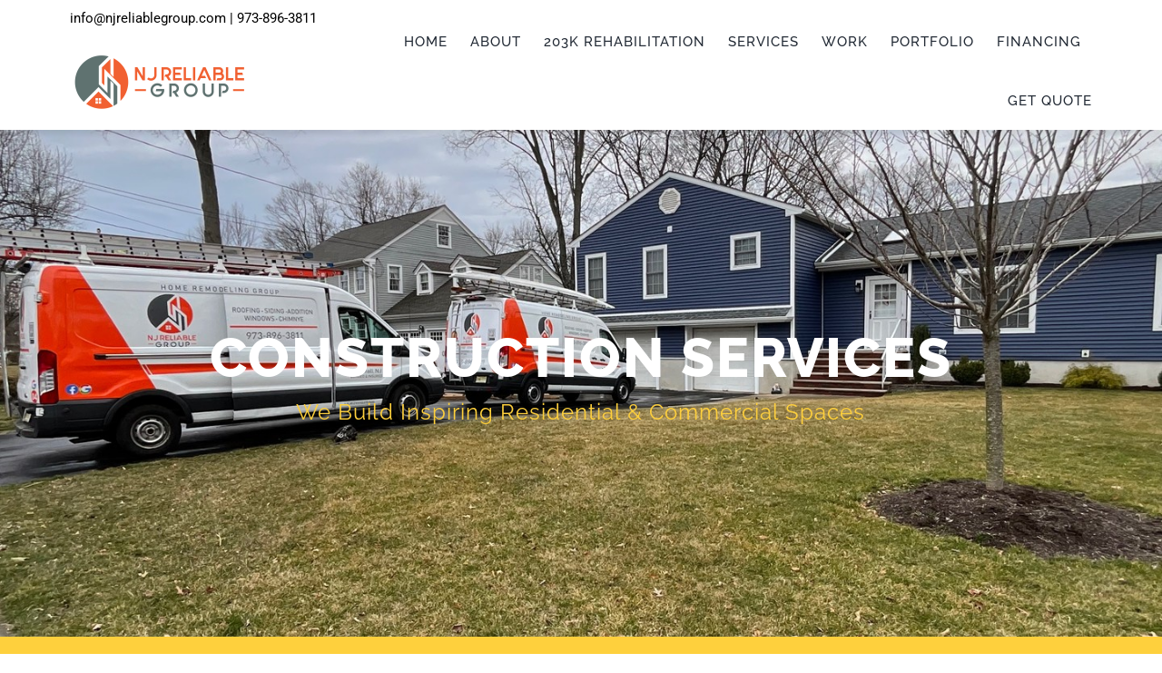

--- FILE ---
content_type: text/html; charset=UTF-8
request_url: https://njreliablegroup.com/sample/
body_size: 15426
content:
<!DOCTYPE html>
<html class="avada-html-layout-wide avada-html-header-position-top avada-is-100-percent-template" lang="en-US" prefix="og: http://ogp.me/ns# fb: http://ogp.me/ns/fb#" prefix="og: https://ogp.me/ns#">
<head>
	<meta http-equiv="X-UA-Compatible" content="IE=edge" />
	<meta http-equiv="Content-Type" content="text/html; charset=utf-8"/>
	<meta name="viewport" content="width=device-width, initial-scale=1" />
	
<!-- Search Engine Optimization by Rank Math - https://rankmath.com/ -->
<title>sample - Home Remodeling and Improvement contractor</title>
<meta name="description" content="construction services"/>
<meta name="robots" content="index, follow, max-snippet:-1, max-video-preview:-1, max-image-preview:large"/>
<link rel="canonical" href="https://njreliablegroup.com/sample/" />
<meta property="og:locale" content="en_US" />
<meta property="og:type" content="article" />
<meta property="og:title" content="sample - Home Remodeling and Improvement contractor" />
<meta property="og:description" content="construction services" />
<meta property="og:url" content="https://njreliablegroup.com/sample/" />
<meta property="og:site_name" content="NJ Reliable Remodeling Group" />
<meta property="og:updated_time" content="2023-11-10T00:51:26+00:00" />
<meta property="article:published_time" content="2023-11-09T23:55:55+00:00" />
<meta property="article:modified_time" content="2023-11-10T00:51:26+00:00" />
<meta name="twitter:card" content="summary_large_image" />
<meta name="twitter:title" content="sample - Home Remodeling and Improvement contractor" />
<meta name="twitter:description" content="construction services" />
<meta name="twitter:label1" content="Time to read" />
<meta name="twitter:data1" content="16 minutes" />
<script type="application/ld+json" class="rank-math-schema">{"@context":"https://schema.org","@graph":[{"@type":["HomeAndConstructionBusiness","Organization"],"@id":"https://njreliablegroup.com/#organization","name":"NJ Reliable Remodeling Group","url":"https://njreliablegroup.com","logo":{"@type":"ImageObject","@id":"https://njreliablegroup.com/#logo","url":"https://njreliablegroup.com/wp-content/uploads/2023/08/njreliablegroup-logo.png","contentUrl":"https://njreliablegroup.com/wp-content/uploads/2023/08/njreliablegroup-logo.png","caption":"NJ Reliable Remodeling Group","inLanguage":"en-US","width":"1200","height":"378"},"openingHours":["Monday,Tuesday,Wednesday,Thursday,Friday,Saturday,Sunday 09:00-17:00"],"image":{"@id":"https://njreliablegroup.com/#logo"}},{"@type":"WebSite","@id":"https://njreliablegroup.com/#website","url":"https://njreliablegroup.com","name":"NJ Reliable Remodeling Group","alternateName":"NJ Reliable Remodeling","publisher":{"@id":"https://njreliablegroup.com/#organization"},"inLanguage":"en-US"},{"@type":"WebPage","@id":"https://njreliablegroup.com/sample/#webpage","url":"https://njreliablegroup.com/sample/","name":"sample - Home Remodeling and Improvement contractor","datePublished":"2023-11-09T23:55:55+00:00","dateModified":"2023-11-10T00:51:26+00:00","isPartOf":{"@id":"https://njreliablegroup.com/#website"},"inLanguage":"en-US"},{"@type":"Person","@id":"https://njreliablegroup.com/author/admin/","name":"NJ Reliable Group","url":"https://njreliablegroup.com/author/admin/","image":{"@type":"ImageObject","@id":"https://secure.gravatar.com/avatar/11daa73a325f99dd1d908bca0a9e96f674fa26d81d3cae89e567123326e8fc4f?s=96&amp;d=mm&amp;r=g","url":"https://secure.gravatar.com/avatar/11daa73a325f99dd1d908bca0a9e96f674fa26d81d3cae89e567123326e8fc4f?s=96&amp;d=mm&amp;r=g","caption":"NJ Reliable Group","inLanguage":"en-US"},"sameAs":["https://njreliablegroup.cardinality.com"],"worksFor":{"@id":"https://njreliablegroup.com/#organization"}},{"@type":"Article","headline":"sample - Home Remodeling and Improvement contractor","datePublished":"2023-11-09T23:55:55+00:00","dateModified":"2023-11-10T00:51:26+00:00","author":{"@id":"https://njreliablegroup.com/author/admin/","name":"NJ Reliable Group"},"publisher":{"@id":"https://njreliablegroup.com/#organization"},"description":"construction services","name":"sample - Home Remodeling and Improvement contractor","@id":"https://njreliablegroup.com/sample/#richSnippet","isPartOf":{"@id":"https://njreliablegroup.com/sample/#webpage"},"inLanguage":"en-US","mainEntityOfPage":{"@id":"https://njreliablegroup.com/sample/#webpage"}}]}</script>
<!-- /Rank Math WordPress SEO plugin -->

<link rel="alternate" type="application/rss+xml" title="Home Remodeling and Improvement contractor &raquo; Feed" href="https://njreliablegroup.com/feed/" />
<link rel="alternate" type="application/rss+xml" title="Home Remodeling and Improvement contractor &raquo; Comments Feed" href="https://njreliablegroup.com/comments/feed/" />
								<link rel="icon" href="https://njreliablegroup.com/wp-content/uploads/2023/01/favicon.ico" type="image/x-icon" />
		
		
		
				<link rel="alternate" title="oEmbed (JSON)" type="application/json+oembed" href="https://njreliablegroup.com/wp-json/oembed/1.0/embed?url=https%3A%2F%2Fnjreliablegroup.com%2Fsample%2F" />
<link rel="alternate" title="oEmbed (XML)" type="text/xml+oembed" href="https://njreliablegroup.com/wp-json/oembed/1.0/embed?url=https%3A%2F%2Fnjreliablegroup.com%2Fsample%2F&#038;format=xml" />
					<meta name="description" content="construction services 

We Build Inspiring Residential &amp; Commercial Spaces    

construction services 

we build inspiring residential &amp; commercial spaces    

do you have a construction project we can help with?    Get a free quote    

text       
Message us"/>
				
		<meta property="og:locale" content="en_US"/>
		<meta property="og:type" content="article"/>
		<meta property="og:site_name" content="Home Remodeling and Improvement contractor"/>
		<meta property="og:title" content="sample - Home Remodeling and Improvement contractor"/>
				<meta property="og:description" content="construction services 

We Build Inspiring Residential &amp; Commercial Spaces    

construction services 

we build inspiring residential &amp; commercial spaces    

do you have a construction project we can help with?    Get a free quote    

text       
Message us"/>
				<meta property="og:url" content="https://njreliablegroup.com/sample/"/>
													<meta property="article:modified_time" content="2023-11-10T00:51:26+00:00"/>
											<meta property="og:image" content="https://njreliablegroup.com/wp-content/uploads/2022/12/njreliablegroup1-logo.png"/>
		<meta property="og:image:width" content="1757"/>
		<meta property="og:image:height" content="1608"/>
		<meta property="og:image:type" content="image/png"/>
				<style id='wp-img-auto-sizes-contain-inline-css' type='text/css'>
img:is([sizes=auto i],[sizes^="auto," i]){contain-intrinsic-size:3000px 1500px}
/*# sourceURL=wp-img-auto-sizes-contain-inline-css */
</style>
<link rel='stylesheet' id='layerslider-css' href='https://njreliablegroup.com/wp-content/plugins/LayerSlider/assets/static/layerslider/css/layerslider.css?ver=7.8.0' type='text/css' media='all' />
<link rel='stylesheet' id='fusion-dynamic-css-css' href='https://njreliablegroup.com/wp-content/uploads/fusion-styles/a1fb22d9f5d27cbee9870917bd66c29a.min.css?ver=3.14.2' type='text/css' media='all' />
<script type="text/javascript" src="https://njreliablegroup.com/wp-includes/js/jquery/jquery.min.js?ver=3.7.1" id="jquery-core-js"></script>
<script type="text/javascript" id="layerslider-utils-js-extra">
/* <![CDATA[ */
var LS_Meta = {"v":"7.8.0","fixGSAP":"1"};
//# sourceURL=layerslider-utils-js-extra
/* ]]> */
</script>
<script type="text/javascript" src="https://njreliablegroup.com/wp-content/plugins/LayerSlider/assets/static/layerslider/js/layerslider.utils.js?ver=7.8.0" id="layerslider-utils-js"></script>
<script type="text/javascript" src="https://njreliablegroup.com/wp-content/plugins/LayerSlider/assets/static/layerslider/js/layerslider.kreaturamedia.jquery.js?ver=7.8.0" id="layerslider-js"></script>
<script type="text/javascript" src="https://njreliablegroup.com/wp-content/plugins/LayerSlider/assets/static/layerslider/js/layerslider.transitions.js?ver=7.8.0" id="layerslider-transitions-js"></script>
<meta name="generator" content="Powered by LayerSlider 7.8.0 - Build Heros, Sliders, and Popups. Create Animations and Beautiful, Rich Web Content as Easy as Never Before on WordPress." />
<!-- LayerSlider updates and docs at: https://layerslider.com -->
<link rel="https://api.w.org/" href="https://njreliablegroup.com/wp-json/" /><link rel="alternate" title="JSON" type="application/json" href="https://njreliablegroup.com/wp-json/wp/v2/pages/2426" /><link rel="EditURI" type="application/rsd+xml" title="RSD" href="https://njreliablegroup.com/xmlrpc.php?rsd" />
<meta name="generator" content="WordPress 6.9" />
<link rel='shortlink' href='https://njreliablegroup.com/?p=2426' />
<style type="text/css" id="css-fb-visibility">@media screen and (max-width: 640px){.fusion-no-small-visibility{display:none !important;}body .sm-text-align-center{text-align:center !important;}body .sm-text-align-left{text-align:left !important;}body .sm-text-align-right{text-align:right !important;}body .sm-flex-align-center{justify-content:center !important;}body .sm-flex-align-flex-start{justify-content:flex-start !important;}body .sm-flex-align-flex-end{justify-content:flex-end !important;}body .sm-mx-auto{margin-left:auto !important;margin-right:auto !important;}body .sm-ml-auto{margin-left:auto !important;}body .sm-mr-auto{margin-right:auto !important;}body .fusion-absolute-position-small{position:absolute;top:auto;width:100%;}.awb-sticky.awb-sticky-small{ position: sticky; top: var(--awb-sticky-offset,0); }}@media screen and (min-width: 641px) and (max-width: 1024px){.fusion-no-medium-visibility{display:none !important;}body .md-text-align-center{text-align:center !important;}body .md-text-align-left{text-align:left !important;}body .md-text-align-right{text-align:right !important;}body .md-flex-align-center{justify-content:center !important;}body .md-flex-align-flex-start{justify-content:flex-start !important;}body .md-flex-align-flex-end{justify-content:flex-end !important;}body .md-mx-auto{margin-left:auto !important;margin-right:auto !important;}body .md-ml-auto{margin-left:auto !important;}body .md-mr-auto{margin-right:auto !important;}body .fusion-absolute-position-medium{position:absolute;top:auto;width:100%;}.awb-sticky.awb-sticky-medium{ position: sticky; top: var(--awb-sticky-offset,0); }}@media screen and (min-width: 1025px){.fusion-no-large-visibility{display:none !important;}body .lg-text-align-center{text-align:center !important;}body .lg-text-align-left{text-align:left !important;}body .lg-text-align-right{text-align:right !important;}body .lg-flex-align-center{justify-content:center !important;}body .lg-flex-align-flex-start{justify-content:flex-start !important;}body .lg-flex-align-flex-end{justify-content:flex-end !important;}body .lg-mx-auto{margin-left:auto !important;margin-right:auto !important;}body .lg-ml-auto{margin-left:auto !important;}body .lg-mr-auto{margin-right:auto !important;}body .fusion-absolute-position-large{position:absolute;top:auto;width:100%;}.awb-sticky.awb-sticky-large{ position: sticky; top: var(--awb-sticky-offset,0); }}</style><meta name="generator" content="Powered by Slider Revolution 6.6.20 - responsive, Mobile-Friendly Slider Plugin for WordPress with comfortable drag and drop interface." />
<script>function setREVStartSize(e){
			//window.requestAnimationFrame(function() {
				window.RSIW = window.RSIW===undefined ? window.innerWidth : window.RSIW;
				window.RSIH = window.RSIH===undefined ? window.innerHeight : window.RSIH;
				try {
					var pw = document.getElementById(e.c).parentNode.offsetWidth,
						newh;
					pw = pw===0 || isNaN(pw) || (e.l=="fullwidth" || e.layout=="fullwidth") ? window.RSIW : pw;
					e.tabw = e.tabw===undefined ? 0 : parseInt(e.tabw);
					e.thumbw = e.thumbw===undefined ? 0 : parseInt(e.thumbw);
					e.tabh = e.tabh===undefined ? 0 : parseInt(e.tabh);
					e.thumbh = e.thumbh===undefined ? 0 : parseInt(e.thumbh);
					e.tabhide = e.tabhide===undefined ? 0 : parseInt(e.tabhide);
					e.thumbhide = e.thumbhide===undefined ? 0 : parseInt(e.thumbhide);
					e.mh = e.mh===undefined || e.mh=="" || e.mh==="auto" ? 0 : parseInt(e.mh,0);
					if(e.layout==="fullscreen" || e.l==="fullscreen")
						newh = Math.max(e.mh,window.RSIH);
					else{
						e.gw = Array.isArray(e.gw) ? e.gw : [e.gw];
						for (var i in e.rl) if (e.gw[i]===undefined || e.gw[i]===0) e.gw[i] = e.gw[i-1];
						e.gh = e.el===undefined || e.el==="" || (Array.isArray(e.el) && e.el.length==0)? e.gh : e.el;
						e.gh = Array.isArray(e.gh) ? e.gh : [e.gh];
						for (var i in e.rl) if (e.gh[i]===undefined || e.gh[i]===0) e.gh[i] = e.gh[i-1];
											
						var nl = new Array(e.rl.length),
							ix = 0,
							sl;
						e.tabw = e.tabhide>=pw ? 0 : e.tabw;
						e.thumbw = e.thumbhide>=pw ? 0 : e.thumbw;
						e.tabh = e.tabhide>=pw ? 0 : e.tabh;
						e.thumbh = e.thumbhide>=pw ? 0 : e.thumbh;
						for (var i in e.rl) nl[i] = e.rl[i]<window.RSIW ? 0 : e.rl[i];
						sl = nl[0];
						for (var i in nl) if (sl>nl[i] && nl[i]>0) { sl = nl[i]; ix=i;}
						var m = pw>(e.gw[ix]+e.tabw+e.thumbw) ? 1 : (pw-(e.tabw+e.thumbw)) / (e.gw[ix]);
						newh =  (e.gh[ix] * m) + (e.tabh + e.thumbh);
					}
					var el = document.getElementById(e.c);
					if (el!==null && el) el.style.height = newh+"px";
					el = document.getElementById(e.c+"_wrapper");
					if (el!==null && el) {
						el.style.height = newh+"px";
						el.style.display = "block";
					}
				} catch(e){
					console.log("Failure at Presize of Slider:" + e)
				}
			//});
		  };</script>
		<script type="text/javascript">
			var doc = document.documentElement;
			doc.setAttribute( 'data-useragent', navigator.userAgent );
		</script>
		<!-- Global site tag (gtag.js) - Google Analytics -->
<script async src="https://www.googletagmanager.com/gtag/js?id=G-V4T4V4X7EP"></script>
<script>
  window.dataLayer = window.dataLayer || [];
  function gtag(){dataLayer.push(arguments);}
  gtag('js', new Date());

  gtag('config', 'G-V4T4V4X7EP');
</script>
	<script type="application/ld+json">
{
  "@context": "https://schema.org",
  "@type": "HomeAndConstructionBusiness",
  "name": "NJ Reliable Group",
  "image": "https://njreliablegroup.com/wp-content/uploads/2022/05/House.jpg",
  "@id": "",
  "url": "https://njreliablegroup.com",
  "telephone": "1-973-896-3811",
  "priceRange": "$$",
  "address": {
    "@type": "PostalAddress",
    "streetAddress": "812 Valley Street",
    "addressLocality": "Vauxhall, NJ,",
    "addressRegion": "NJ",
    "postalCode": "07088",
    "addressCountry": "US"
  },
  "geo": {
    "@type": "GeoCoordinates",
    "latitude": 40.7209537,
    "longitude": -74.2854428
  },
  "openingHoursSpecification": {
    "@type": "OpeningHoursSpecification",
    "dayOfWeek": [
      "Monday",
      "Tuesday",
      "Wednesday",
      "Thursday",
      "Friday"
    ],
    "opens": "09:00",
    "closes": "18:00"
  },
  "sameAs": "" 
}
</script><style id='global-styles-inline-css' type='text/css'>
:root{--wp--preset--aspect-ratio--square: 1;--wp--preset--aspect-ratio--4-3: 4/3;--wp--preset--aspect-ratio--3-4: 3/4;--wp--preset--aspect-ratio--3-2: 3/2;--wp--preset--aspect-ratio--2-3: 2/3;--wp--preset--aspect-ratio--16-9: 16/9;--wp--preset--aspect-ratio--9-16: 9/16;--wp--preset--color--black: #000000;--wp--preset--color--cyan-bluish-gray: #abb8c3;--wp--preset--color--white: #ffffff;--wp--preset--color--pale-pink: #f78da7;--wp--preset--color--vivid-red: #cf2e2e;--wp--preset--color--luminous-vivid-orange: #ff6900;--wp--preset--color--luminous-vivid-amber: #fcb900;--wp--preset--color--light-green-cyan: #7bdcb5;--wp--preset--color--vivid-green-cyan: #00d084;--wp--preset--color--pale-cyan-blue: #8ed1fc;--wp--preset--color--vivid-cyan-blue: #0693e3;--wp--preset--color--vivid-purple: #9b51e0;--wp--preset--color--awb-color-1: #ffffff;--wp--preset--color--awb-color-2: #f5f5f5;--wp--preset--color--awb-color-3: #eae8e8;--wp--preset--color--awb-color-4: #dddddd;--wp--preset--color--awb-color-5: #fed03d;--wp--preset--color--awb-color-6: #747474;--wp--preset--color--awb-color-7: #444444;--wp--preset--color--awb-color-8: #333333;--wp--preset--color--awb-color-custom-2: #fc7f03;--wp--preset--gradient--vivid-cyan-blue-to-vivid-purple: linear-gradient(135deg,rgb(6,147,227) 0%,rgb(155,81,224) 100%);--wp--preset--gradient--light-green-cyan-to-vivid-green-cyan: linear-gradient(135deg,rgb(122,220,180) 0%,rgb(0,208,130) 100%);--wp--preset--gradient--luminous-vivid-amber-to-luminous-vivid-orange: linear-gradient(135deg,rgb(252,185,0) 0%,rgb(255,105,0) 100%);--wp--preset--gradient--luminous-vivid-orange-to-vivid-red: linear-gradient(135deg,rgb(255,105,0) 0%,rgb(207,46,46) 100%);--wp--preset--gradient--very-light-gray-to-cyan-bluish-gray: linear-gradient(135deg,rgb(238,238,238) 0%,rgb(169,184,195) 100%);--wp--preset--gradient--cool-to-warm-spectrum: linear-gradient(135deg,rgb(74,234,220) 0%,rgb(151,120,209) 20%,rgb(207,42,186) 40%,rgb(238,44,130) 60%,rgb(251,105,98) 80%,rgb(254,248,76) 100%);--wp--preset--gradient--blush-light-purple: linear-gradient(135deg,rgb(255,206,236) 0%,rgb(152,150,240) 100%);--wp--preset--gradient--blush-bordeaux: linear-gradient(135deg,rgb(254,205,165) 0%,rgb(254,45,45) 50%,rgb(107,0,62) 100%);--wp--preset--gradient--luminous-dusk: linear-gradient(135deg,rgb(255,203,112) 0%,rgb(199,81,192) 50%,rgb(65,88,208) 100%);--wp--preset--gradient--pale-ocean: linear-gradient(135deg,rgb(255,245,203) 0%,rgb(182,227,212) 50%,rgb(51,167,181) 100%);--wp--preset--gradient--electric-grass: linear-gradient(135deg,rgb(202,248,128) 0%,rgb(113,206,126) 100%);--wp--preset--gradient--midnight: linear-gradient(135deg,rgb(2,3,129) 0%,rgb(40,116,252) 100%);--wp--preset--font-size--small: 11.25px;--wp--preset--font-size--medium: 20px;--wp--preset--font-size--large: 22.5px;--wp--preset--font-size--x-large: 42px;--wp--preset--font-size--normal: 15px;--wp--preset--font-size--xlarge: 30px;--wp--preset--font-size--huge: 45px;--wp--preset--spacing--20: 0.44rem;--wp--preset--spacing--30: 0.67rem;--wp--preset--spacing--40: 1rem;--wp--preset--spacing--50: 1.5rem;--wp--preset--spacing--60: 2.25rem;--wp--preset--spacing--70: 3.38rem;--wp--preset--spacing--80: 5.06rem;--wp--preset--shadow--natural: 6px 6px 9px rgba(0, 0, 0, 0.2);--wp--preset--shadow--deep: 12px 12px 50px rgba(0, 0, 0, 0.4);--wp--preset--shadow--sharp: 6px 6px 0px rgba(0, 0, 0, 0.2);--wp--preset--shadow--outlined: 6px 6px 0px -3px rgb(255, 255, 255), 6px 6px rgb(0, 0, 0);--wp--preset--shadow--crisp: 6px 6px 0px rgb(0, 0, 0);}:where(.is-layout-flex){gap: 0.5em;}:where(.is-layout-grid){gap: 0.5em;}body .is-layout-flex{display: flex;}.is-layout-flex{flex-wrap: wrap;align-items: center;}.is-layout-flex > :is(*, div){margin: 0;}body .is-layout-grid{display: grid;}.is-layout-grid > :is(*, div){margin: 0;}:where(.wp-block-columns.is-layout-flex){gap: 2em;}:where(.wp-block-columns.is-layout-grid){gap: 2em;}:where(.wp-block-post-template.is-layout-flex){gap: 1.25em;}:where(.wp-block-post-template.is-layout-grid){gap: 1.25em;}.has-black-color{color: var(--wp--preset--color--black) !important;}.has-cyan-bluish-gray-color{color: var(--wp--preset--color--cyan-bluish-gray) !important;}.has-white-color{color: var(--wp--preset--color--white) !important;}.has-pale-pink-color{color: var(--wp--preset--color--pale-pink) !important;}.has-vivid-red-color{color: var(--wp--preset--color--vivid-red) !important;}.has-luminous-vivid-orange-color{color: var(--wp--preset--color--luminous-vivid-orange) !important;}.has-luminous-vivid-amber-color{color: var(--wp--preset--color--luminous-vivid-amber) !important;}.has-light-green-cyan-color{color: var(--wp--preset--color--light-green-cyan) !important;}.has-vivid-green-cyan-color{color: var(--wp--preset--color--vivid-green-cyan) !important;}.has-pale-cyan-blue-color{color: var(--wp--preset--color--pale-cyan-blue) !important;}.has-vivid-cyan-blue-color{color: var(--wp--preset--color--vivid-cyan-blue) !important;}.has-vivid-purple-color{color: var(--wp--preset--color--vivid-purple) !important;}.has-black-background-color{background-color: var(--wp--preset--color--black) !important;}.has-cyan-bluish-gray-background-color{background-color: var(--wp--preset--color--cyan-bluish-gray) !important;}.has-white-background-color{background-color: var(--wp--preset--color--white) !important;}.has-pale-pink-background-color{background-color: var(--wp--preset--color--pale-pink) !important;}.has-vivid-red-background-color{background-color: var(--wp--preset--color--vivid-red) !important;}.has-luminous-vivid-orange-background-color{background-color: var(--wp--preset--color--luminous-vivid-orange) !important;}.has-luminous-vivid-amber-background-color{background-color: var(--wp--preset--color--luminous-vivid-amber) !important;}.has-light-green-cyan-background-color{background-color: var(--wp--preset--color--light-green-cyan) !important;}.has-vivid-green-cyan-background-color{background-color: var(--wp--preset--color--vivid-green-cyan) !important;}.has-pale-cyan-blue-background-color{background-color: var(--wp--preset--color--pale-cyan-blue) !important;}.has-vivid-cyan-blue-background-color{background-color: var(--wp--preset--color--vivid-cyan-blue) !important;}.has-vivid-purple-background-color{background-color: var(--wp--preset--color--vivid-purple) !important;}.has-black-border-color{border-color: var(--wp--preset--color--black) !important;}.has-cyan-bluish-gray-border-color{border-color: var(--wp--preset--color--cyan-bluish-gray) !important;}.has-white-border-color{border-color: var(--wp--preset--color--white) !important;}.has-pale-pink-border-color{border-color: var(--wp--preset--color--pale-pink) !important;}.has-vivid-red-border-color{border-color: var(--wp--preset--color--vivid-red) !important;}.has-luminous-vivid-orange-border-color{border-color: var(--wp--preset--color--luminous-vivid-orange) !important;}.has-luminous-vivid-amber-border-color{border-color: var(--wp--preset--color--luminous-vivid-amber) !important;}.has-light-green-cyan-border-color{border-color: var(--wp--preset--color--light-green-cyan) !important;}.has-vivid-green-cyan-border-color{border-color: var(--wp--preset--color--vivid-green-cyan) !important;}.has-pale-cyan-blue-border-color{border-color: var(--wp--preset--color--pale-cyan-blue) !important;}.has-vivid-cyan-blue-border-color{border-color: var(--wp--preset--color--vivid-cyan-blue) !important;}.has-vivid-purple-border-color{border-color: var(--wp--preset--color--vivid-purple) !important;}.has-vivid-cyan-blue-to-vivid-purple-gradient-background{background: var(--wp--preset--gradient--vivid-cyan-blue-to-vivid-purple) !important;}.has-light-green-cyan-to-vivid-green-cyan-gradient-background{background: var(--wp--preset--gradient--light-green-cyan-to-vivid-green-cyan) !important;}.has-luminous-vivid-amber-to-luminous-vivid-orange-gradient-background{background: var(--wp--preset--gradient--luminous-vivid-amber-to-luminous-vivid-orange) !important;}.has-luminous-vivid-orange-to-vivid-red-gradient-background{background: var(--wp--preset--gradient--luminous-vivid-orange-to-vivid-red) !important;}.has-very-light-gray-to-cyan-bluish-gray-gradient-background{background: var(--wp--preset--gradient--very-light-gray-to-cyan-bluish-gray) !important;}.has-cool-to-warm-spectrum-gradient-background{background: var(--wp--preset--gradient--cool-to-warm-spectrum) !important;}.has-blush-light-purple-gradient-background{background: var(--wp--preset--gradient--blush-light-purple) !important;}.has-blush-bordeaux-gradient-background{background: var(--wp--preset--gradient--blush-bordeaux) !important;}.has-luminous-dusk-gradient-background{background: var(--wp--preset--gradient--luminous-dusk) !important;}.has-pale-ocean-gradient-background{background: var(--wp--preset--gradient--pale-ocean) !important;}.has-electric-grass-gradient-background{background: var(--wp--preset--gradient--electric-grass) !important;}.has-midnight-gradient-background{background: var(--wp--preset--gradient--midnight) !important;}.has-small-font-size{font-size: var(--wp--preset--font-size--small) !important;}.has-medium-font-size{font-size: var(--wp--preset--font-size--medium) !important;}.has-large-font-size{font-size: var(--wp--preset--font-size--large) !important;}.has-x-large-font-size{font-size: var(--wp--preset--font-size--x-large) !important;}
/*# sourceURL=global-styles-inline-css */
</style>
<link rel='stylesheet' id='rs-plugin-settings-css' href='https://njreliablegroup.com/wp-content/plugins/revslider/public/assets/css/rs6.css?ver=6.6.20' type='text/css' media='all' />
<style id='rs-plugin-settings-inline-css' type='text/css'>
#rs-demo-id {}
/*# sourceURL=rs-plugin-settings-inline-css */
</style>
</head>

<body class="wp-singular page-template page-template-100-width page-template-100-width-php page page-id-2426 wp-theme-Avada fusion-image-hovers fusion-pagination-sizing fusion-button_type-flat fusion-button_span-no fusion-button_gradient-linear avada-image-rollover-circle-yes avada-image-rollover-yes avada-image-rollover-direction-center_vertical fusion-body ltr fusion-sticky-header no-tablet-sticky-header no-mobile-sticky-header no-mobile-totop fusion-disable-outline fusion-sub-menu-fade mobile-logo-pos-left layout-wide-mode avada-has-boxed-modal-shadow-none layout-scroll-offset-full avada-has-zero-margin-offset-top fusion-top-header menu-text-align-center mobile-menu-design-modern fusion-show-pagination-text fusion-header-layout-v1 avada-responsive avada-footer-fx-none avada-menu-highlight-style-arrow fusion-search-form-classic fusion-main-menu-search-dropdown fusion-avatar-square avada-dropdown-styles avada-blog-layout-large avada-blog-archive-layout-grid avada-header-shadow-no avada-menu-icon-position-left avada-has-megamenu-shadow avada-has-mainmenu-dropdown-divider avada-has-header-100-width avada-has-pagetitle-bg-full avada-has-100-footer avada-has-breadcrumb-mobile-hidden avada-has-titlebar-hide avada-social-full-transparent avada-has-pagination-padding avada-flyout-menu-direction-fade avada-ec-views-v1 awb-link-decoration" data-awb-post-id="2426">
		<a class="skip-link screen-reader-text" href="#content">Skip to content</a>

	<div id="boxed-wrapper">
		
		<div id="wrapper" class="fusion-wrapper">
			<div id="home" style="position:relative;top:-1px;"></div>
												<div class="fusion-tb-header"><div class="fusion-fullwidth fullwidth-box fusion-builder-row-1 fusion-flex-container has-pattern-background has-mask-background hundred-percent-fullwidth non-hundred-percent-height-scrolling fusion-sticky-container fusion-custom-z-index" style="--awb-border-radius-top-left:0px;--awb-border-radius-top-right:0px;--awb-border-radius-bottom-right:0px;--awb-border-radius-bottom-left:0px;--awb-z-index:20000;--awb-padding-top:0px;--awb-padding-right:6%;--awb-padding-bottom:0px;--awb-padding-left:6%;--awb-padding-top-small:20px;--awb-padding-bottom-small:20px;--awb-background-color:var(--awb-color1);--awb-flex-wrap:wrap;--awb-box-shadow:0px 5px 5px 0px hsla(var(--awb-color8-h),var(--awb-color8-s),calc( var(--awb-color8-l) - 20% ),calc( var(--awb-color8-a) - 93% ));" data-transition-offset="0" data-scroll-offset="0" data-sticky-large-visibility="1" ><div class="fusion-builder-row fusion-row fusion-flex-align-items-center fusion-flex-content-wrap" style="width:104% !important;max-width:104% !important;margin-left: calc(-4% / 2 );margin-right: calc(-4% / 2 );"><div class="fusion-layout-column fusion_builder_column fusion-builder-column-0 fusion_builder_column_1_1 1_1 fusion-flex-column" style="--awb-bg-size:cover;--awb-width-large:100%;--awb-margin-top-large:0px;--awb-spacing-right-large:1.92%;--awb-margin-bottom-large:0px;--awb-spacing-left-large:1.92%;--awb-width-medium:100%;--awb-order-medium:0;--awb-spacing-right-medium:1.92%;--awb-spacing-left-medium:1.92%;--awb-width-small:100%;--awb-order-small:0;--awb-spacing-right-small:1.92%;--awb-spacing-left-small:1.92%;"><div class="fusion-column-wrapper fusion-column-has-shadow fusion-flex-justify-content-flex-start fusion-content-layout-column"><div class="fusion-text fusion-text-1 fusion-text-no-margin" style="--awb-margin-top:3px;--awb-margin-bottom:1px;"><p><span style="color: #000000;"><a href="/cdn-cgi/l/email-protection" class="__cf_email__" data-cfemail="1a73747c755a7470687f76737b78767f7d68756f6a34797577">[email&#160;protected]</a> | 973-896-3811 </span></p>
</div></div></div><div class="fusion-layout-column fusion_builder_column fusion-builder-column-1 fusion_builder_column_1_4 1_4 fusion-flex-column" style="--awb-bg-size:cover;--awb-width-large:25%;--awb-margin-top-large:0px;--awb-spacing-right-large:7.68%;--awb-margin-bottom-large:10px;--awb-spacing-left-large:7.68%;--awb-width-medium:50%;--awb-order-medium:0;--awb-spacing-right-medium:3.84%;--awb-spacing-left-medium:3.84%;--awb-width-small:66.666666666667%;--awb-order-small:0;--awb-spacing-right-small:2.88%;--awb-spacing-left-small:2.88%;"><div class="fusion-column-wrapper fusion-column-has-shadow fusion-flex-justify-content-flex-start fusion-content-layout-column"><div class="fusion-image-element " style="--awb-margin-top:4%;--awb-max-width:200px;--awb-caption-title-font-family:var(--h2_typography-font-family);--awb-caption-title-font-weight:var(--h2_typography-font-weight);--awb-caption-title-font-style:var(--h2_typography-font-style);--awb-caption-title-size:var(--h2_typography-font-size);--awb-caption-title-transform:var(--h2_typography-text-transform);--awb-caption-title-line-height:var(--h2_typography-line-height);--awb-caption-title-letter-spacing:var(--h2_typography-letter-spacing);"><span class=" fusion-imageframe imageframe-none imageframe-1 hover-type-none"><a class="fusion-no-lightbox" href="https://njreliablegroup.com/" target="_self" aria-label="njrglogo"><img fetchpriority="high" decoding="async" width="1563" height="492" src="https://njreliablegroup.com/wp-content/uploads/2023/01/njrglogo.png" alt class="img-responsive wp-image-1644 disable-lazyload" srcset="https://njreliablegroup.com/wp-content/uploads/2023/01/njrglogo-200x63.png 200w, https://njreliablegroup.com/wp-content/uploads/2023/01/njrglogo-400x126.png 400w, https://njreliablegroup.com/wp-content/uploads/2023/01/njrglogo-600x189.png 600w, https://njreliablegroup.com/wp-content/uploads/2023/01/njrglogo-800x252.png 800w, https://njreliablegroup.com/wp-content/uploads/2023/01/njrglogo-1200x378.png 1200w, https://njreliablegroup.com/wp-content/uploads/2023/01/njrglogo.png 1563w" sizes="(max-width: 1024px) 100vw, (max-width: 640px) 100vw, (max-width: 1919px) 400px,(min-width: 1920px) 25vw" /></a></span></div></div></div><div class="fusion-layout-column fusion_builder_column fusion-builder-column-2 fusion_builder_column_3_4 3_4 fusion-flex-column fusion-flex-align-self-stretch" style="--awb-bg-size:cover;--awb-width-large:75%;--awb-margin-top-large:0px;--awb-spacing-right-large:2.56%;--awb-margin-bottom-large:0px;--awb-spacing-left-large:2.56%;--awb-width-medium:50%;--awb-order-medium:0;--awb-spacing-right-medium:3.84%;--awb-spacing-left-medium:3.84%;--awb-width-small:33.333333333333%;--awb-order-small:0;--awb-spacing-right-small:5.76%;--awb-spacing-left-small:5.76%;"><div class="fusion-column-wrapper fusion-column-has-shadow fusion-flex-justify-content-center fusion-content-layout-column"><nav class="awb-menu awb-menu_row awb-menu_em-hover mobile-mode-collapse-to-button awb-menu_icons-left awb-menu_dc-no mobile-trigger-fullwidth-off awb-menu_mobile-toggle awb-menu_indent-left mobile-size-full-absolute loading mega-menu-loading awb-menu_desktop awb-menu_arrows-active awb-menu_arrows-main awb-menu_arrows-sub awb-menu_dropdown awb-menu_expand-right awb-menu_transition-fade" style="--awb-font-size:var(--awb-typography4-font-size);--awb-margin-top:-25px;--awb-text-transform:uppercase;--awb-min-height:130px;--awb-bg:var(--awb-color1);--awb-gap:25px;--awb-justify-content:flex-end;--awb-letter-spacing:1px;--awb-active-color:var(--awb-color5);--awb-active-bg:var(--awb-color1);--awb-submenu-space:30px;--awb-submenu-text-transform:none;--awb-arrows-size-height:8px;--awb-arrows-size-width:10px;--awb-main-justify-content:flex-start;--awb-mobile-nav-button-align-hor:flex-end;--awb-mobile-bg:hsla(var(--awb-color8-h),var(--awb-color8-s),calc( var(--awb-color8-l) + 77% ),var(--awb-color8-a));--awb-mobile-nav-items-height:55;--awb-mobile-active-bg:var(--awb-color5);--awb-mobile-active-color:var(--awb-color8);--awb-mobile-trigger-font-size:24px;--awb-trigger-padding-right:0px;--awb-mobile-trigger-color:var(--awb-color5);--awb-mobile-nav-trigger-bottom-margin:33px;--awb-mobile-font-size:14px;--awb-mobile-justify:flex-start;--awb-mobile-caret-left:auto;--awb-mobile-caret-right:0;--awb-fusion-font-family-typography:var(--awb-typography4-font-family);--awb-fusion-font-weight-typography:var(--awb-typography4-font-weight);--awb-fusion-font-style-typography:var(--awb-typography4-font-style);--awb-fusion-font-family-submenu-typography:&quot;Raleway&quot;;--awb-fusion-font-style-submenu-typography:normal;--awb-fusion-font-weight-submenu-typography:500;--awb-fusion-font-family-mobile-typography:&quot;Raleway&quot;;--awb-fusion-font-style-mobile-typography:normal;--awb-fusion-font-weight-mobile-typography:500;" aria-label="Construction Main Menu" data-breakpoint="1024" data-count="0" data-transition-type="fade" data-transition-time="300" data-expand="right"><button type="button" class="awb-menu__m-toggle awb-menu__m-toggle_no-text" aria-expanded="false" aria-controls="menu-construction-main-menu"><span class="awb-menu__m-toggle-inner"><span class="collapsed-nav-text"><span class="screen-reader-text">Toggle Navigation</span></span><span class="awb-menu__m-collapse-icon awb-menu__m-collapse-icon_no-text"><span class="awb-menu__m-collapse-icon-open awb-menu__m-collapse-icon-open_no-text constructionbars-solid1"></span><span class="awb-menu__m-collapse-icon-close awb-menu__m-collapse-icon-close_no-text constructiontimes-solid1"></span></span></span></button><ul id="menu-construction-main-menu" class="fusion-menu awb-menu__main-ul awb-menu__main-ul_row"><li  id="menu-item-22"  class="menu-item menu-item-type-post_type menu-item-object-page menu-item-home menu-item-22 awb-menu__li awb-menu__main-li awb-menu__main-li_regular awb-menu__main-li_with-active-arrow awb-menu__main-li_with-main-arrow awb-menu__main-li_with-arrow"  data-item-id="22"><span class="awb-menu__main-background-default awb-menu__main-background-default_fade"></span><span class="awb-menu__main-background-active awb-menu__main-background-active_fade"></span><a  href="https://njreliablegroup.com/" class="awb-menu__main-a awb-menu__main-a_regular"><span class="menu-text">HOME</span></a></li><li  id="menu-item-21"  class="menu-item menu-item-type-post_type menu-item-object-page menu-item-21 awb-menu__li awb-menu__main-li awb-menu__main-li_regular awb-menu__main-li_with-active-arrow awb-menu__main-li_with-main-arrow awb-menu__main-li_with-arrow"  data-item-id="21"><span class="awb-menu__main-background-default awb-menu__main-background-default_fade"></span><span class="awb-menu__main-background-active awb-menu__main-background-active_fade"></span><a  href="https://njreliablegroup.com/about/" class="awb-menu__main-a awb-menu__main-a_regular"><span class="menu-text">ABOUT</span></a></li><li  id="menu-item-1585"  class="menu-item menu-item-type-post_type menu-item-object-page menu-item-1585 awb-menu__li awb-menu__main-li awb-menu__main-li_regular awb-menu__main-li_with-active-arrow awb-menu__main-li_with-main-arrow awb-menu__main-li_with-arrow"  data-item-id="1585"><span class="awb-menu__main-background-default awb-menu__main-background-default_fade"></span><span class="awb-menu__main-background-active awb-menu__main-background-active_fade"></span><a  href="https://njreliablegroup.com/203k-contractors/" class="awb-menu__main-a awb-menu__main-a_regular"><span class="menu-text">203k Rehabilitation</span></a></li><li  id="menu-item-2566"  class="menu-item menu-item-type-custom menu-item-object-custom menu-item-has-children menu-item-2566 awb-menu__li awb-menu__main-li awb-menu__main-li_regular awb-menu__main-li_with-active-arrow awb-menu__main-li_with-main-arrow awb-menu__main-li_with-sub-arrow awb-menu__main-li_with-arrow"  data-item-id="2566"><span class="awb-menu__main-background-default awb-menu__main-background-default_fade"></span><span class="awb-menu__main-background-active awb-menu__main-background-active_fade"></span><a  href="#" class="awb-menu__main-a awb-menu__main-a_regular"><span class="menu-text">SERVICES</span><span class="awb-menu__open-nav-submenu-hover"></span></a><button type="button" aria-label="Open submenu of SERVICES" aria-expanded="false" class="awb-menu__open-nav-submenu_mobile awb-menu__open-nav-submenu_main"></button><span class="awb-menu__sub-arrow"></span><ul class="awb-menu__sub-ul awb-menu__sub-ul_main"><li  id="menu-item-1570"  class="menu-item menu-item-type-post_type menu-item-object-page menu-item-1570 awb-menu__li awb-menu__sub-li" ><a  href="https://njreliablegroup.com/services/new-home-construction-nj/" class="awb-menu__sub-a"><span>New Home Construction NJ</span></a></li><li  id="menu-item-1569"  class="menu-item menu-item-type-post_type menu-item-object-page menu-item-1569 awb-menu__li awb-menu__sub-li" ><a  href="https://njreliablegroup.com/services/additions-renovations/" class="awb-menu__sub-a"><span>Additions and Renovations</span></a></li><li  id="menu-item-1568"  class="menu-item menu-item-type-post_type menu-item-object-page menu-item-1568 awb-menu__li awb-menu__sub-li" ><a  href="https://njreliablegroup.com/services/kitchens/" class="awb-menu__sub-a"><span>Kitchens</span></a></li><li  id="menu-item-1567"  class="menu-item menu-item-type-post_type menu-item-object-page menu-item-1567 awb-menu__li awb-menu__sub-li" ><a  href="https://njreliablegroup.com/services/baths/" class="awb-menu__sub-a"><span>Bathrooms</span></a></li><li  id="menu-item-1603"  class="menu-item menu-item-type-post_type menu-item-object-page menu-item-1603 awb-menu__li awb-menu__sub-li" ><a  href="https://njreliablegroup.com/services/windows-siding-and-doors/" class="awb-menu__sub-a"><span>Windows, Siding and Doors</span></a></li><li  id="menu-item-1566"  class="menu-item menu-item-type-post_type menu-item-object-page menu-item-1566 awb-menu__li awb-menu__sub-li" ><a  href="https://njreliablegroup.com/services/finished-basements/" class="awb-menu__sub-a"><span>Finished Basements</span></a></li><li  id="menu-item-1594"  class="menu-item menu-item-type-post_type menu-item-object-page menu-item-1594 awb-menu__li awb-menu__sub-li" ><a  href="https://njreliablegroup.com/services/masonry/" class="awb-menu__sub-a"><span>Masonry</span></a></li></ul></li><li  id="menu-item-2919"  class="menu-item menu-item-type-custom menu-item-object-custom menu-item-has-children menu-item-2919 awb-menu__li awb-menu__main-li awb-menu__main-li_regular awb-menu__main-li_with-active-arrow awb-menu__main-li_with-main-arrow awb-menu__main-li_with-sub-arrow awb-menu__main-li_with-arrow"  data-item-id="2919"><span class="awb-menu__main-background-default awb-menu__main-background-default_fade"></span><span class="awb-menu__main-background-active awb-menu__main-background-active_fade"></span><a  href="#" class="awb-menu__main-a awb-menu__main-a_regular"><span class="menu-text">WORK</span><span class="awb-menu__open-nav-submenu-hover"></span></a><button type="button" aria-label="Open submenu of WORK" aria-expanded="false" class="awb-menu__open-nav-submenu_mobile awb-menu__open-nav-submenu_main"></button><span class="awb-menu__sub-arrow"></span><ul class="awb-menu__sub-ul awb-menu__sub-ul_main"><li  id="menu-item-978"  class="menu-item menu-item-type-post_type menu-item-object-avada_portfolio menu-item-978 awb-menu__li awb-menu__sub-li" ><a  href="https://njreliablegroup.com/portfolio-items/tomorrows-kitchen-today/" class="awb-menu__sub-a"><span>Tomorrows Kitchen Today</span></a></li><li  id="menu-item-979"  class="menu-item menu-item-type-post_type menu-item-object-avada_portfolio menu-item-979 awb-menu__li awb-menu__sub-li" ><a  href="https://njreliablegroup.com/portfolio-items/tomorrows-bathroom-today/" class="awb-menu__sub-a"><span>Tomorrow’s Bathroom Today</span></a></li><li  id="menu-item-980"  class="menu-item menu-item-type-post_type menu-item-object-avada_portfolio menu-item-980 awb-menu__li awb-menu__sub-li" ><a  href="https://njreliablegroup.com/portfolio-items/windows-siding-deck-sidewalk-door/" class="awb-menu__sub-a"><span>Tomorrow’s Windows, Siding, Decks, Sidewalks and Doors Today</span></a></li></ul></li><li  id="menu-item-1798"  class="menu-item menu-item-type-post_type menu-item-object-page menu-item-1798 awb-menu__li awb-menu__main-li awb-menu__main-li_regular awb-menu__main-li_with-active-arrow awb-menu__main-li_with-main-arrow awb-menu__main-li_with-arrow"  data-item-id="1798"><span class="awb-menu__main-background-default awb-menu__main-background-default_fade"></span><span class="awb-menu__main-background-active awb-menu__main-background-active_fade"></span><a  href="https://njreliablegroup.com/portfolio/" class="awb-menu__main-a awb-menu__main-a_regular"><span class="menu-text">Portfolio</span></a></li><li  id="menu-item-1985"  class="menu-item menu-item-type-post_type menu-item-object-page menu-item-1985 awb-menu__li awb-menu__main-li awb-menu__main-li_regular awb-menu__main-li_with-active-arrow awb-menu__main-li_with-main-arrow awb-menu__main-li_with-arrow"  data-item-id="1985"><span class="awb-menu__main-background-default awb-menu__main-background-default_fade"></span><span class="awb-menu__main-background-active awb-menu__main-background-active_fade"></span><a  href="https://njreliablegroup.com/financing/" class="awb-menu__main-a awb-menu__main-a_regular"><span class="menu-text">Financing</span></a></li><li  id="menu-item-1575"  class="menu-item menu-item-type-post_type menu-item-object-page menu-item-1575 awb-menu__li awb-menu__main-li awb-menu__main-li_regular awb-menu__main-li_with-active-arrow awb-menu__main-li_with-main-arrow awb-menu__main-li_with-arrow"  data-item-id="1575"><span class="awb-menu__main-background-default awb-menu__main-background-default_fade"></span><span class="awb-menu__main-background-active awb-menu__main-background-active_fade"></span><a  href="https://njreliablegroup.com/get-quote/" class="awb-menu__main-a awb-menu__main-a_regular"><span class="menu-text">Get Quote</span></a></li></ul></nav></div></div></div></div>
</div>		<div id="sliders-container" class="fusion-slider-visibility">
					</div>
											
			
						<main id="main" class="clearfix width-100">
				<div class="fusion-row" style="max-width:100%;">
<section id="content" class="full-width">
					<div id="post-2426" class="post-2426 page type-page status-publish hentry">
			<span class="entry-title rich-snippet-hidden">sample</span><span class="vcard rich-snippet-hidden"><span class="fn"><a href="https://njreliablegroup.com/author/admin/" title="Posts by NJ Reliable Group" rel="author">NJ Reliable Group</a></span></span><span class="updated rich-snippet-hidden">2023-11-10T00:51:26+00:00</span>						<div class="post-content">
				<div class="fusion-fullwidth fullwidth-box fusion-builder-row-2 fusion-flex-container has-pattern-background has-mask-background fusion-parallax-none nonhundred-percent-fullwidth non-hundred-percent-height-scrolling lazyload" style="--awb-border-radius-top-left:0px;--awb-border-radius-top-right:0px;--awb-border-radius-bottom-right:0px;--awb-border-radius-bottom-left:0px;--awb-min-height:calc(100vh - 162px);--awb-background-size:cover;--awb-flex-wrap:wrap;" data-bg="https://njreliablegroup.com/wp-content/uploads/2023/11/nj-reliable-group-trucks.jpg" ><div class="fusion-builder-row fusion-row fusion-flex-align-items-flex-start fusion-flex-align-content-center fusion-flex-content-wrap" style="max-width:1216.8px;margin-left: calc(-4% / 2 );margin-right: calc(-4% / 2 );"><div class="fusion-layout-column fusion_builder_column fusion-builder-column-3 fusion_builder_column_1_1 1_1 fusion-flex-column fusion-animated" style="--awb-bg-size:cover;--awb-width-large:100%;--awb-margin-top-large:0px;--awb-spacing-right-large:1.92%;--awb-margin-bottom-large:0px;--awb-spacing-left-large:1.92%;--awb-width-medium:100%;--awb-order-medium:0;--awb-spacing-right-medium:1.92%;--awb-spacing-left-medium:1.92%;--awb-width-small:100%;--awb-order-small:0;--awb-spacing-right-small:1.92%;--awb-spacing-left-small:1.92%;" data-animationType="fadeInUp" data-animationDuration="1.0" data-animationOffset="top-into-view"><div class="fusion-column-wrapper fusion-column-has-shadow fusion-flex-justify-content-flex-start fusion-content-layout-column"><div class="fusion-title title fusion-title-1 fusion-sep-none fusion-title-center fusion-title-text fusion-title-size-one" style="--awb-text-color:var(--awb-color1);--awb-margin-bottom:0px;--awb-font-size:var(--awb-typography1-font-size);"><h1 class="fusion-title-heading title-heading-center fusion-responsive-typography-calculated" style="font-family:&quot;Raleway&quot;;font-style:normal;font-weight:800;margin:0;font-size:1em;letter-spacing:var(--awb-typography1-letter-spacing);text-transform:var(--awb-typography1-text-transform);--fontSize:60;line-height:var(--awb-typography1-line-height);">construction services</h1></div><div class="fusion-text fusion-text-2" style="--awb-content-alignment:center;--awb-font-size:var(--awb-typography2-font-size);--awb-line-height:var(--awb-typography2-line-height);--awb-letter-spacing:var(--awb-typography2-letter-spacing);--awb-text-transform:var(--awb-typography2-text-transform);--awb-text-color:var(--awb-color5);--awb-text-font-family:var(--awb-typography2-font-family);--awb-text-font-weight:var(--awb-typography2-font-weight);--awb-text-font-style:var(--awb-typography2-font-style);"><p>We Build Inspiring Residential &amp; Commercial Spaces</p>
</div></div></div></div></div><div class="fusion-fullwidth fullwidth-box fusion-builder-row-3 fusion-flex-container nonhundred-percent-fullwidth non-hundred-percent-height-scrolling" style="--awb-background-position:left top;--awb-border-sizes-top:0px;--awb-border-sizes-bottom:0px;--awb-border-sizes-left:0px;--awb-border-sizes-right:0px;--awb-border-radius-top-left:0px;--awb-border-radius-top-right:0px;--awb-border-radius-bottom-right:0px;--awb-border-radius-bottom-left:0px;--awb-padding-top:50px;--awb-padding-bottom:50px;--awb-background-color:var(--awb-color5);--awb-flex-wrap:wrap;" ><div class="fusion-builder-row fusion-row fusion-flex-align-items-flex-start fusion-flex-content-wrap" style="max-width:calc( 1170px + 0px );margin-left: calc(-0px / 2 );margin-right: calc(-0px / 2 );"><div class="fusion-layout-column fusion_builder_column fusion-builder-column-4 fusion_builder_column_1_1 1_1 fusion-flex-column" style="--awb-bg-blend:overlay;--awb-bg-size:cover;--awb-width-large:100%;--awb-margin-top-large:0px;--awb-spacing-right-large:0px;--awb-margin-bottom-large:0px;--awb-spacing-left-large:0px;--awb-width-medium:100%;--awb-spacing-right-medium:0px;--awb-spacing-left-medium:0px;--awb-width-small:100%;--awb-spacing-right-small:0px;--awb-spacing-left-small:0px;"><div class="fusion-column-wrapper fusion-flex-justify-content-flex-start fusion-content-layout-column"><div class="fusion-title title fusion-title-2 fusion-sep-none fusion-title-center fusion-title-text fusion-title-size-two" style="--awb-margin-bottom-small:10px;"><h2 class="fusion-title-heading title-heading-center fusion-responsive-typography-calculated" style="margin:0;text-transform:capitalize;--fontSize:32;line-height:1.3;">do you have a construction project we can help with?</h2></div></div></div></div></div><div class="fusion-fullwidth fullwidth-box fusion-builder-row-4 fusion-flex-container nonhundred-percent-fullwidth non-hundred-percent-height-scrolling" style="--awb-background-position:left top;--awb-border-sizes-top:0px;--awb-border-sizes-bottom:0px;--awb-border-sizes-left:0px;--awb-border-sizes-right:0px;--awb-border-radius-top-left:0px;--awb-border-radius-top-right:0px;--awb-border-radius-bottom-right:0px;--awb-border-radius-bottom-left:0px;--awb-padding-top:0px;--awb-padding-bottom:20px;--awb-background-color:var(--awb-color1);--awb-flex-wrap:wrap;" ><div class="fusion-builder-row fusion-row fusion-flex-align-items-flex-start fusion-flex-content-wrap" style="max-width:calc( 1170px + 0px );margin-left: calc(-0px / 2 );margin-right: calc(-0px / 2 );"><div class="fusion-layout-column fusion_builder_column fusion-builder-column-5 fusion_builder_column_1_1 1_1 fusion-flex-column" style="--awb-bg-blend:overlay;--awb-bg-size:cover;--awb-width-large:100%;--awb-margin-top-large:-22px;--awb-spacing-right-large:0px;--awb-margin-bottom-large:0px;--awb-spacing-left-large:0px;--awb-width-medium:100%;--awb-spacing-right-medium:0px;--awb-spacing-left-medium:0px;--awb-width-small:100%;--awb-spacing-right-small:0px;--awb-spacing-left-small:0px;"><div class="fusion-column-wrapper fusion-flex-justify-content-flex-start fusion-content-layout-column"><div style="text-align:center;"><a class="fusion-button button-flat fusion-button-default-size button-custom fusion-button-default button-1 fusion-button-default-span fusion-button-default-type dark-button" style="--button_accent_color:var(--awb-color1);--button_border_color:var(--awb-color1);--button_accent_hover_color:var(--awb-color8);--button_border_hover_color:var(--awb-color8);--button_border_width-top:2px;--button_border_width-right:2px;--button_border_width-bottom:2px;--button_border_width-left:2px;--button_gradient_top_color:var(--awb-color8);--button_gradient_bottom_color:var(--awb-color8);--button_gradient_top_color_hover:var(--awb-color1);--button_gradient_bottom_color_hover:var(--awb-color1);" target="_self" href="https://njreliablegroup.com/get-quote/"><span class="fusion-button-text">Get a free quote</span></a></div></div></div></div></div><div class="fusion-fullwidth fullwidth-box fusion-builder-row-5 fusion-flex-container nonhundred-percent-fullwidth non-hundred-percent-height-scrolling" style="--awb-background-position:left top;--awb-border-sizes-top:0px;--awb-border-sizes-bottom:0px;--awb-border-sizes-left:0px;--awb-border-sizes-right:0px;--awb-border-radius-top-left:0px;--awb-border-radius-top-right:0px;--awb-border-radius-bottom-right:0px;--awb-border-radius-bottom-left:0px;--awb-padding-top:3%;--awb-padding-bottom:2%;--awb-background-color:var(--awb-color1);--awb-flex-wrap:wrap;" ><div class="fusion-builder-row fusion-row fusion-flex-align-items-flex-start fusion-flex-content-wrap" style="max-width:1216.8px;margin-left: calc(-4% / 2 );margin-right: calc(-4% / 2 );"><div class="fusion-layout-column fusion_builder_column fusion-builder-column-6 fusion_builder_column_1_1 1_1 fusion-flex-column" style="--awb-bg-blend:overlay;--awb-bg-size:cover;--awb-width-large:100%;--awb-margin-top-large:50px;--awb-spacing-right-large:1.92%;--awb-margin-bottom-large:25px;--awb-spacing-left-large:1.92%;--awb-width-medium:100%;--awb-margin-top-medium:30px;--awb-spacing-right-medium:1.92%;--awb-spacing-left-medium:1.92%;--awb-width-small:100%;--awb-margin-top-small:10px;--awb-spacing-right-small:1.92%;--awb-spacing-left-small:1.92%;"><div class="fusion-column-wrapper fusion-flex-justify-content-flex-start fusion-content-layout-column"><div class="fusion-text fusion-text-3"><p>text</p>
</div></div></div></div></div><div class="fusion-fullwidth fullwidth-box fusion-builder-row-6 fusion-flex-container has-pattern-background has-mask-background fusion-parallax-none nonhundred-percent-fullwidth non-hundred-percent-height-scrolling lazyload" style="--awb-border-sizes-top:0px;--awb-border-sizes-bottom:0px;--awb-border-sizes-left:0px;--awb-border-sizes-right:0px;--awb-border-radius-top-left:0px;--awb-border-radius-top-right:0px;--awb-border-radius-bottom-right:0px;--awb-border-radius-bottom-left:0px;--awb-padding-top:100px;--awb-padding-bottom:90px;--awb-background-size:cover;--awb-flex-wrap:wrap;" data-bg="https://njreliablegroup.com/wp-content/uploads/2022/05/njreliablegroup-new-home-2-scaled.jpg" ><div class="fusion-builder-row fusion-row fusion-flex-align-items-flex-start fusion-flex-content-wrap" style="max-width:1216.8px;margin-left: calc(-4% / 2 );margin-right: calc(-4% / 2 );"><div class="fusion-layout-column fusion_builder_column fusion-builder-column-7 fusion_builder_column_1_6 1_6 fusion-flex-column fusion-no-small-visibility" style="--awb-bg-blend:overlay;--awb-bg-size:cover;--awb-width-large:16.666666666667%;--awb-margin-top-large:0px;--awb-spacing-right-large:11.52%;--awb-margin-bottom-large:0px;--awb-spacing-left-large:11.52%;--awb-width-medium:100%;--awb-spacing-right-medium:1.92%;--awb-spacing-left-medium:1.92%;--awb-width-small:100%;--awb-spacing-right-small:1.92%;--awb-spacing-left-small:1.92%;"><div class="fusion-column-wrapper fusion-flex-justify-content-flex-start fusion-content-layout-column"><div class="fusion-separator fusion-full-width-sep" style="align-self: center;margin-left: auto;margin-right: auto;width:100%;"></div></div></div><div class="fusion-layout-column fusion_builder_column fusion-builder-column-8 fusion_builder_column_2_3 2_3 fusion-flex-column" style="--awb-bg-color:hsla(var(--awb-color1-h),var(--awb-color1-s),var(--awb-color1-l),calc( var(--awb-color1-a) - 10% ));--awb-bg-color-hover:hsla(var(--awb-color1-h),var(--awb-color1-s),var(--awb-color1-l),calc( var(--awb-color1-a) - 10% ));--awb-bg-size:cover;--awb-width-large:66.666666666667%;--awb-margin-top-large:20px;--awb-spacing-right-large:2.88%;--awb-margin-bottom-large:20px;--awb-spacing-left-large:2.88%;--awb-width-medium:100%;--awb-spacing-right-medium:1.92%;--awb-spacing-left-medium:1.92%;--awb-width-small:100%;--awb-spacing-right-small:1.92%;--awb-spacing-left-small:1.92%;"><div class="fusion-column-wrapper fusion-flex-justify-content-flex-start fusion-content-layout-column"><div class="fusion-reading-box-container reading-box-container-1" style="--awb-title-color:var(--awb-color8);--awb-margin-top:0px;--awb-margin-bottom:0px;"><div class="reading-box reading-box-center" style="background-color:var(--awb-color5);border-width:0px;border-color:var(--awb-color2);border-style:solid;"><h2>Get A Quote Today</h2></div></div><div class="fusion-builder-row fusion-builder-row-inner fusion-row fusion-flex-align-items-flex-start fusion-flex-content-wrap" style="width:104% !important;max-width:104% !important;margin-left: calc(-4% / 2 );margin-right: calc(-4% / 2 );"><div class="fusion-layout-column fusion_builder_column_inner fusion-builder-nested-column-0 fusion_builder_column_inner_1_1 1_1 fusion-flex-column" style="--awb-padding-top:5%;--awb-padding-right:6%;--awb-padding-bottom:6%;--awb-padding-left:6%;--awb-bg-blend:overlay;--awb-bg-size:cover;--awb-width-large:100%;--awb-margin-top-large:0px;--awb-spacing-right-large:1.92%;--awb-margin-bottom-large:0px;--awb-spacing-left-large:1.92%;--awb-width-medium:100%;--awb-spacing-right-medium:1.92%;--awb-spacing-left-medium:1.92%;--awb-width-small:100%;--awb-spacing-right-small:1.92%;--awb-spacing-left-small:1.92%;"><div class="fusion-column-wrapper fusion-flex-justify-content-flex-start fusion-content-layout-column"><div class="fusion-text fusion-text-4"><p style="text-align: center;">Message us now so we can contact you and start creating your inspiring space.</p>
</div><div class="fusion-separator fusion-full-width-sep" style="align-self: center;margin-left: auto;margin-right: auto;margin-top:10px;width:100%;"></div><div class="fusion-form fusion-form-builder fusion-form-form-wrapper fusion-form-1268" style="--awb-tooltip-text-color:#ffffff;--awb-tooltip-background-color:#333333;" data-form-id="1268" data-config="{&quot;form_id&quot;:&quot;1268&quot;,&quot;form_post_id&quot;:&quot;1268&quot;,&quot;post_id&quot;:2426,&quot;form_type&quot;:&quot;ajax&quot;,&quot;confirmation_type&quot;:&quot;redirect&quot;,&quot;redirect_url&quot;:&quot;https:\/\/njreliablegroup.com\/message&quot;,&quot;field_labels&quot;:{&quot;first_name&quot;:&quot;FIRST NAME&quot;,&quot;email_address&quot;:&quot;EMAIL ADDRESS&quot;,&quot;last_name&quot;:&quot;LAST NAME&quot;,&quot;phone_number&quot;:&quot;PHONE NUMBER&quot;,&quot;subject&quot;:&quot;SUBJECT&quot;,&quot;message&quot;:&quot;HOW CAN WE HELP?&quot;},&quot;field_logics&quot;:{&quot;first_name&quot;:&quot;&quot;,&quot;email_address&quot;:&quot;&quot;,&quot;last_name&quot;:&quot;&quot;,&quot;phone_number&quot;:&quot;&quot;,&quot;subject&quot;:&quot;&quot;,&quot;message&quot;:&quot;&quot;},&quot;field_types&quot;:{&quot;first_name&quot;:&quot;text&quot;,&quot;email_address&quot;:&quot;email&quot;,&quot;last_name&quot;:&quot;text&quot;,&quot;phone_number&quot;:&quot;phone_number&quot;,&quot;subject&quot;:&quot;text&quot;,&quot;message&quot;:&quot;textarea&quot;,&quot;submit_1&quot;:&quot;submit&quot;},&quot;nonce_method&quot;:&quot;ajax&quot;}"><form action="https://njreliablegroup.com/sample/" method="post" class="fusion-form fusion-form-1268"><div class="fusion-fullwidth fullwidth-box fusion-builder-row-6-1 fusion-flex-container nonhundred-percent-fullwidth non-hundred-percent-height-scrolling" style="--awb-border-radius-top-left:0px;--awb-border-radius-top-right:0px;--awb-border-radius-bottom-right:0px;--awb-border-radius-bottom-left:0px;--awb-flex-wrap:wrap;" ><div class="fusion-builder-row fusion-row fusion-flex-align-items-flex-start fusion-flex-content-wrap" style="width:104% !important;max-width:104% !important;margin-left: calc(-4% / 2 );margin-right: calc(-4% / 2 );"><div class="fusion-layout-column fusion_builder_column fusion-builder-column-9 fusion_builder_column_1_2 1_2 fusion-flex-column" style="--awb-bg-size:cover;--awb-width-large:50%;--awb-margin-top-large:0px;--awb-spacing-right-large:3.84%;--awb-margin-bottom-large:0px;--awb-spacing-left-large:3.84%;--awb-width-medium:100%;--awb-order-medium:0;--awb-spacing-right-medium:1.92%;--awb-spacing-left-medium:1.92%;--awb-width-small:100%;--awb-order-small:0;--awb-spacing-right-small:1.92%;--awb-spacing-left-small:1.92%;"><div class="fusion-column-wrapper fusion-column-has-shadow fusion-flex-justify-content-flex-start fusion-content-layout-column"><div class="fusion-form-field fusion-form-text-field fusion-form-label-above" style="" data-form-id="1268"><div class="fusion-form-label-wrapper"><label for="first_name">FIRST NAME <abbr class="fusion-form-element-required" title="required">*</abbr></label></div><input type="text" name="first_name" id="first_name" value=""  class="fusion-form-input" required="true" aria-required="true" data-holds-private-data="false" minlength="0"/></div><div class="fusion-form-field fusion-form-email-field fusion-form-label-above" style="" data-form-id="1268"><div class="fusion-form-label-wrapper"><label for="email_address">EMAIL ADDRESS <abbr class="fusion-form-element-required" title="required">*</abbr></label></div><input type="email" name="email_address" id="email_address" value=""  class="fusion-form-input" required="true" aria-required="true" data-holds-private-data="false"/></div></div></div><div class="fusion-layout-column fusion_builder_column fusion-builder-column-10 fusion_builder_column_1_2 1_2 fusion-flex-column" style="--awb-bg-size:cover;--awb-width-large:50%;--awb-margin-top-large:0px;--awb-spacing-right-large:3.84%;--awb-margin-bottom-large:0px;--awb-spacing-left-large:3.84%;--awb-width-medium:100%;--awb-order-medium:0;--awb-spacing-right-medium:1.92%;--awb-spacing-left-medium:1.92%;--awb-width-small:100%;--awb-order-small:0;--awb-spacing-right-small:1.92%;--awb-spacing-left-small:1.92%;"><div class="fusion-column-wrapper fusion-column-has-shadow fusion-flex-justify-content-flex-start fusion-content-layout-column"><div class="fusion-form-field fusion-form-text-field fusion-form-label-above" style="" data-form-id="1268"><div class="fusion-form-label-wrapper"><label for="last_name">LAST NAME</label></div><input type="text" name="last_name" id="last_name" value=""  class="fusion-form-input" data-holds-private-data="false" minlength="0"/></div><div class="fusion-form-field fusion-form-phone-number-field fusion-form-label-above" style="" data-form-id="1268"><div class="fusion-form-label-wrapper"><label for="phone_number">PHONE NUMBER</label></div><input type="tel" name="phone_number" id="phone_number" value=""  class="fusion-form-input" data-holds-private-data="false"/></div></div></div><div class="fusion-layout-column fusion_builder_column fusion-builder-column-11 fusion_builder_column_1_1 1_1 fusion-flex-column" style="--awb-bg-size:cover;--awb-width-large:100%;--awb-margin-top-large:0px;--awb-spacing-right-large:1.92%;--awb-margin-bottom-large:0px;--awb-spacing-left-large:1.92%;--awb-width-medium:100%;--awb-order-medium:0;--awb-spacing-right-medium:1.92%;--awb-spacing-left-medium:1.92%;--awb-width-small:100%;--awb-order-small:0;--awb-spacing-right-small:1.92%;--awb-spacing-left-small:1.92%;"><div class="fusion-column-wrapper fusion-column-has-shadow fusion-flex-justify-content-flex-start fusion-content-layout-column"><div class="fusion-form-field fusion-form-text-field fusion-form-label-above" style="" data-form-id="1268"><div class="fusion-form-label-wrapper"><label for="subject">SUBJECT</label></div><input type="text" name="subject" id="subject" value=""  class="fusion-form-input" data-holds-private-data="false" minlength="0"/></div><div class="fusion-form-field fusion-form-textarea-field fusion-form-label-above" style="" data-form-id="1268"><label for="message">HOW CAN WE HELP? <abbr class="fusion-form-element-required" title="required">*</abbr></label><textarea cols="40"  minlength="0"  rows="4" tabindex="" id="message" name="message" class="fusion-form-input" required="true" aria-required="true" data-holds-private-data="false"></textarea></div><div class="fusion-form-field fusion-form-submit-field fusion-form-label-above" style="" data-form-id="1268"><div ><button type="submit" class="fusion-button button-flat fusion-button-default-size button-default fusion-button-default button-2 fusion-button-default-span  form-form-submit button-default" data-form-number="1268" tabindex=""><span class="fusion-button-text">Get free quote</span></button></div></div></div></div></div></div><input type="hidden" name="fusion_privacy_store_ip_ua" value="false"><input type="hidden" name="fusion_privacy_expiration_interval" value="48"><input type="hidden" name="privacy_expiration_action" value="delete"></form></div></div></div></div></div></div><div class="fusion-layout-column fusion_builder_column fusion-builder-column-12 fusion_builder_column_1_6 1_6 fusion-flex-column fusion-no-small-visibility" style="--awb-bg-blend:overlay;--awb-bg-size:cover;--awb-width-large:16.666666666667%;--awb-margin-top-large:0px;--awb-spacing-right-large:11.52%;--awb-margin-bottom-large:0px;--awb-spacing-left-large:11.52%;--awb-width-medium:100%;--awb-spacing-right-medium:1.92%;--awb-spacing-left-medium:1.92%;--awb-width-small:100%;--awb-spacing-right-small:1.92%;--awb-spacing-left-small:1.92%;"><div class="fusion-column-wrapper fusion-flex-justify-content-flex-start fusion-content-layout-column"><div class="fusion-separator fusion-full-width-sep" style="align-self: center;margin-left: auto;margin-right: auto;width:100%;"></div></div></div></div></div>
							</div>
												</div>
	</section>
						
					</div>  <!-- fusion-row -->
				</main>  <!-- #main -->
				
				
								
					<div class="fusion-tb-footer fusion-footer"><div class="fusion-footer-widget-area fusion-widget-area"><div class="fusion-fullwidth fullwidth-box fusion-builder-row-7 fusion-flex-container hundred-percent-fullwidth non-hundred-percent-height-scrolling" style="--awb-border-sizes-top:12px;--awb-border-sizes-bottom:0px;--awb-border-sizes-left:0px;--awb-border-sizes-right:0px;--awb-border-color:hsla(var(--awb-color8-h),var(--awb-color8-s),calc( var(--awb-color8-l) + 5% ),var(--awb-color8-a));--awb-border-radius-top-left:0px;--awb-border-radius-top-right:0px;--awb-border-radius-bottom-right:0px;--awb-border-radius-bottom-left:0px;--awb-padding-top:80px;--awb-padding-right:6%;--awb-padding-bottom:80px;--awb-padding-left:6%;--awb-background-color:hsla(var(--awb-color8-h),var(--awb-color8-s),calc( var(--awb-color8-l) - 8% ),var(--awb-color8-a));--awb-flex-wrap:wrap;" ><div class="fusion-builder-row fusion-row fusion-flex-align-items-flex-start fusion-flex-content-wrap" style="width:102% !important;max-width:102% !important;margin-left: calc(-2% / 2 );margin-right: calc(-2% / 2 );"><div class="fusion-layout-column fusion_builder_column fusion-builder-column-13 fusion_builder_column_1_4 1_4 fusion-flex-column" style="--awb-bg-size:cover;--awb-width-large:25%;--awb-margin-top-large:0px;--awb-spacing-right-large:3.92%;--awb-margin-bottom-large:0px;--awb-spacing-left-large:3.92%;--awb-width-medium:100%;--awb-order-medium:0;--awb-spacing-right-medium:0.98%;--awb-margin-bottom-medium:80px;--awb-spacing-left-medium:0.98%;--awb-width-small:100%;--awb-order-small:0;--awb-spacing-right-small:0.98%;--awb-margin-bottom-small:50px;--awb-spacing-left-small:0.98%;"><div class="fusion-column-wrapper fusion-column-has-shadow fusion-flex-justify-content-flex-start fusion-content-layout-column"><div class="fusion-image-element md-text-align-center" style="--awb-margin-bottom:20px;--awb-max-width:200px;--awb-caption-title-font-family:var(--h2_typography-font-family);--awb-caption-title-font-weight:var(--h2_typography-font-weight);--awb-caption-title-font-style:var(--h2_typography-font-style);--awb-caption-title-size:var(--h2_typography-font-size);--awb-caption-title-transform:var(--h2_typography-text-transform);--awb-caption-title-line-height:var(--h2_typography-line-height);--awb-caption-title-letter-spacing:var(--h2_typography-letter-spacing);"><span class=" fusion-imageframe imageframe-none imageframe-2 hover-type-none"><img decoding="async" width="891" height="280" title="njrglogo1" src="https://njreliablegroup.com/wp-content/uploads/2023/01/njrglogo1.png" data-orig-src="https://njreliablegroup.com/wp-content/uploads/2023/01/njrglogo1.png" alt class="lazyload img-responsive wp-image-1647" srcset="data:image/svg+xml,%3Csvg%20xmlns%3D%27http%3A%2F%2Fwww.w3.org%2F2000%2Fsvg%27%20width%3D%27891%27%20height%3D%27280%27%20viewBox%3D%270%200%20891%20280%27%3E%3Crect%20width%3D%27891%27%20height%3D%27280%27%20fill-opacity%3D%220%22%2F%3E%3C%2Fsvg%3E" data-srcset="https://njreliablegroup.com/wp-content/uploads/2023/01/njrglogo1-200x63.png 200w, https://njreliablegroup.com/wp-content/uploads/2023/01/njrglogo1-400x126.png 400w, https://njreliablegroup.com/wp-content/uploads/2023/01/njrglogo1-600x189.png 600w, https://njreliablegroup.com/wp-content/uploads/2023/01/njrglogo1-800x251.png 800w, https://njreliablegroup.com/wp-content/uploads/2023/01/njrglogo1.png 891w" data-sizes="auto" data-orig-sizes="(max-width: 1024px) 100vw, (max-width: 640px) 100vw, (max-width: 1919px) 400px,(min-width: 1920px) 25vw" /></span></div><div class="fusion-text fusion-text-5 md-text-align-center fusion-text-no-margin" style="--awb-font-size:var(--awb-typography4-font-size);--awb-line-height:var(--awb-typography4-line-height);--awb-letter-spacing:var(--awb-typography4-letter-spacing);--awb-text-transform:var(--awb-typography4-text-transform);--awb-margin-bottom:30px;--awb-text-font-family:var(--awb-typography4-font-family);--awb-text-font-weight:var(--awb-typography4-font-weight);--awb-text-font-style:var(--awb-typography4-font-style);"><p>We are specialists in the construction of unique and exclusive properties. Our work inspires. We pride ourselves on delivering outstanding quality and design for leading clients across the world.</p>
</div><div class="md-text-align-center"><a class="fusion-button button-flat fusion-button-default-size button-default fusion-button-default button-3 fusion-button-default-span fusion-button-default-type" target="_self" href="https://njreliablegroup.com/about/"><span class="fusion-button-text">Learn More</span></a></div></div></div><div class="fusion-layout-column fusion_builder_column fusion-builder-column-14 fusion_builder_column_1_4 1_4 fusion-flex-column" style="--awb-padding-top-small:0px;--awb-bg-size:cover;--awb-width-large:25%;--awb-margin-top-large:0px;--awb-spacing-right-large:3.92%;--awb-margin-bottom-large:0px;--awb-spacing-left-large:3.92%;--awb-width-medium:33.333333333333%;--awb-order-medium:0;--awb-spacing-right-medium:2.94%;--awb-spacing-left-medium:2.94%;--awb-width-small:100%;--awb-order-small:1;--awb-spacing-right-small:0.98%;--awb-margin-bottom-small:50px;--awb-spacing-left-small:0.98%;"><div class="fusion-column-wrapper fusion-column-has-shadow fusion-flex-justify-content-flex-start fusion-content-layout-column"><div class="fusion-title title fusion-title-3 fusion-sep-none fusion-title-text fusion-title-size-five" style="--awb-text-color:var(--awb-color5);--awb-margin-bottom:10px;--awb-font-size:16px;"><h5 class="fusion-title-heading title-heading-left fusion-responsive-typography-calculated" style="font-family:&quot;Raleway&quot;;font-style:normal;font-weight:700;margin:0;font-size:1em;letter-spacing:var(--awb-typography1-letter-spacing);text-transform:var(--awb-typography1-text-transform);--fontSize:16;--minFontSize:16;line-height:var(--awb-typography1-line-height);">contact us today</h5></div><ul style="--awb-iconcolor:var(--awb-color6);--awb-line-height:23.8px;--awb-icon-width:23.8px;--awb-icon-height:23.8px;--awb-icon-margin:9.8px;--awb-content-margin:33.6px;" class="fusion-checklist fusion-checklist-1 fusion-checklist-default type-icons"><li class="fusion-li-item" style=""><span class="icon-wrapper circle-no"><i class="fusion-li-icon constructionglobe-solid" aria-hidden="true"></i></span><div class="fusion-li-item-content">
<p>Corporate Location<br />
812 Valley Street<br />
Vauxhall, NJ, 07088</p>
</div></li><li class="fusion-li-item" style=""><span class="icon-wrapper circle-no"><i class="fusion-li-icon constructionphone-solid" aria-hidden="true"></i></span><div class="fusion-li-item-content">
<p>1-973-896-3811</p>
</div></li><li class="fusion-li-item" style=""><span class="icon-wrapper circle-no"><i class="fusion-li-icon constructionphone-solid" aria-hidden="true"></i></span><div class="fusion-li-item-content">
<p><a href="/cdn-cgi/l/email-protection" class="__cf_email__" data-cfemail="3851565e577856524a5d5451595a545d5f4a574d48165b5755">[email&#160;protected]</a></p>
</div></li><li class="fusion-li-item" style=""><span class="icon-wrapper circle-no"><i class="fusion-li-icon constructionclock-regular" aria-hidden="true"></i></span><div class="fusion-li-item-content">
<p>Monday &#8211; Friday: 9:00 AM &#8211; 6:00 PM</p>
</div></li><li class="fusion-li-item" style=""><span class="icon-wrapper circle-no"><i class="fusion-li-icon constructionclock-regular" aria-hidden="true"></i></span><div class="fusion-li-item-content">
<p>Saturday &#8211; Sunday: 9:00 AM &#8211; 12:00 PM</p>
</div></li></ul><div class="fusion-separator fusion-full-width-sep" style="align-self: center;margin-left: auto;margin-right: auto;margin-top:20px;margin-bottom:20px;width:100%;"></div><div class="fusion-social-links fusion-social-links-1" style="--awb-margin-top:0px;--awb-margin-right:0px;--awb-margin-bottom:0px;--awb-margin-left:0px;--awb-alignment:center;--awb-box-border-top:0px;--awb-box-border-right:0px;--awb-box-border-bottom:0px;--awb-box-border-left:0px;--awb-icon-colors-hover:hsla(var(--awb-color6-h),var(--awb-color6-s),var(--awb-color6-l),calc(var(--awb-color6-a) - 25%));--awb-box-colors-hover:hsla(var(--awb-color2-h),var(--awb-color2-s),var(--awb-color2-l),calc(var(--awb-color2-a) - 25%));--awb-box-border-color:var(--awb-color3);--awb-box-border-color-hover:var(--awb-color4);"><div class="fusion-social-networks color-type-custom"><div class="fusion-social-networks-wrapper"><a class="fusion-social-network-icon fusion-tooltip fusion-facebook awb-icon-facebook" style="color:var(--awb-color6);font-size:16px;" data-placement="top" data-title="Facebook" data-toggle="tooltip" title="Facebook" aria-label="facebook" target="_blank" rel="noopener noreferrer" href="https://www.facebook.com/NJRELIABLEGROUP"></a><a class="fusion-social-network-icon fusion-tooltip fusion-instagram awb-icon-instagram" style="color:var(--awb-color6);font-size:16px;" data-placement="top" data-title="Instagram" data-toggle="tooltip" title="Instagram" aria-label="instagram" target="_blank" rel="noopener noreferrer" href="https://www.instagram.com/home_remodeling_group_/"></a></div></div></div></div></div><div class="fusion-layout-column fusion_builder_column fusion-builder-column-15 fusion_builder_column_1_4 1_4 fusion-flex-column" style="--awb-bg-size:cover;--awb-width-large:25%;--awb-margin-top-large:0px;--awb-spacing-right-large:3.92%;--awb-margin-bottom-large:0px;--awb-spacing-left-large:3.92%;--awb-width-medium:100%;--awb-order-medium:0;--awb-spacing-right-medium:0.98%;--awb-spacing-left-medium:0.98%;--awb-width-small:100%;--awb-order-small:0;--awb-spacing-right-small:0.98%;--awb-spacing-left-small:0.98%;"><div class="fusion-column-wrapper fusion-column-has-shadow fusion-flex-justify-content-flex-start fusion-content-layout-column"><div class="fusion-title title fusion-title-4 fusion-sep-none fusion-title-text fusion-title-size-five" style="--awb-text-color:var(--awb-color5);--awb-margin-bottom:30px;--awb-margin-bottom-small:45px;--awb-font-size:16px;"><h5 class="fusion-title-heading title-heading-left fusion-responsive-typography-calculated" style="font-family:&quot;Raleway&quot;;font-style:normal;font-weight:700;margin:0;font-size:1em;letter-spacing:var(--awb-typography1-letter-spacing);text-transform:var(--awb-typography1-text-transform);--fontSize:16;--minFontSize:16;line-height:var(--awb-typography1-line-height);">Additional Links</h5></div><div class="fusion-text fusion-text-6 md-text-align-center fusion-text-no-margin" style="--awb-font-size:var(--awb-typography4-font-size);--awb-line-height:var(--awb-typography4-line-height);--awb-letter-spacing:var(--awb-typography4-letter-spacing);--awb-text-transform:var(--awb-typography4-text-transform);--awb-margin-bottom:30px;--awb-text-font-family:var(--awb-typography4-font-family);--awb-text-font-weight:var(--awb-typography4-font-weight);--awb-text-font-style:var(--awb-typography4-font-style);"><p><span style="color: #ffffff;"><a style="color: #ffffff;" href="https://njreliablegroup.com/construction-services-nj/">Construction Services NJ</a></span><br />
<span style="color: #ffffff;"><a style="color: #ffffff;" href="https://njreliablegroup.com/new-jersey-construction-company/">New Jersey Construction Company</a></span><br />
<span style="color: #ffffff;"><a style="color: #ffffff;" href="https://njreliablegroup.com/home-remodeling-insider/">Home Remodeling Insider</a></span></p>
</div></div></div><div class="fusion-layout-column fusion_builder_column fusion-builder-column-16 fusion_builder_column_1_4 1_4 fusion-flex-column" style="--awb-bg-size:cover;--awb-width-large:25%;--awb-margin-top-large:0px;--awb-spacing-right-large:3.92%;--awb-margin-bottom-large:0px;--awb-spacing-left-large:3.92%;--awb-width-medium:33.333333333333%;--awb-order-medium:0;--awb-spacing-right-medium:2.94%;--awb-spacing-left-medium:2.94%;--awb-width-small:100%;--awb-order-small:3;--awb-spacing-right-small:0.98%;--awb-spacing-left-small:0.98%;"><div class="fusion-column-wrapper fusion-column-has-shadow fusion-flex-justify-content-flex-start fusion-content-layout-column"><div class="fusion-title title fusion-title-5 fusion-sep-none fusion-title-text fusion-title-size-five" style="--awb-text-color:var(--awb-color5);--awb-margin-bottom:30px;--awb-margin-bottom-small:45px;--awb-font-size:16px;"><h5 class="fusion-title-heading title-heading-left fusion-responsive-typography-calculated" style="font-family:&quot;Raleway&quot;;font-style:normal;font-weight:700;margin:0;font-size:1em;letter-spacing:var(--awb-typography1-letter-spacing);text-transform:var(--awb-typography1-text-transform);--fontSize:16;--minFontSize:16;line-height:var(--awb-typography1-line-height);">our location</h5></div><div class="shortcode-map fusion-google-map fusion-maps-embed-type"><iframe width="382px" height="300px" frameborder="0" style="border:0" src="https://www.google.com/maps/embed/v1/place?key=AIzaSyDM9ZX8Ciw_8VIN8OvI-_LU5aocMu82cz8&language=en&q=812+Valley+Street+Vauxhall,+NJ,+07088&maptype=roadmap&zoom=14" allowfullscreen></iframe></div></div></div></div></div><div class="fusion-fullwidth fullwidth-box fusion-builder-row-8 fusion-flex-container hundred-percent-fullwidth non-hundred-percent-height-scrolling" style="--link_hover_color: var(--awb-color5);--link_color: hsla(var(--awb-color8-h),var(--awb-color8-s),calc( var(--awb-color8-l) + 45% ),var(--awb-color8-a));--awb-border-radius-top-left:0px;--awb-border-radius-top-right:0px;--awb-border-radius-bottom-right:0px;--awb-border-radius-bottom-left:0px;--awb-padding-top:10px;--awb-padding-right:6%;--awb-padding-bottom:10px;--awb-padding-left:6%;--awb-background-color:hsla(var(--awb-color8-h),var(--awb-color8-s),calc( var(--awb-color8-l) - 13% ),var(--awb-color8-a));--awb-flex-wrap:wrap;" ><div class="fusion-builder-row fusion-row fusion-flex-align-items-stretch fusion-flex-content-wrap" style="width:104% !important;max-width:104% !important;margin-left: calc(-4% / 2 );margin-right: calc(-4% / 2 );"><div class="fusion-layout-column fusion_builder_column fusion-builder-column-17 fusion_builder_column_2_3 2_3 fusion-flex-column" style="--awb-bg-size:cover;--awb-width-large:66.666666666667%;--awb-margin-top-large:0px;--awb-spacing-right-large:2.88%;--awb-margin-bottom-large:0px;--awb-spacing-left-large:2.88%;--awb-width-medium:75%;--awb-order-medium:0;--awb-spacing-right-medium:2.56%;--awb-spacing-left-medium:2.56%;--awb-width-small:100%;--awb-order-small:0;--awb-spacing-right-small:1.92%;--awb-spacing-left-small:1.92%;"><div class="fusion-column-wrapper fusion-column-has-shadow fusion-flex-justify-content-flex-start fusion-content-layout-column"><div class="fusion-text fusion-text-7 sm-text-align-center" style="--awb-content-alignment:left;--awb-font-size:12px;"><p>COPYRIGHT - 2026 |   ALL RIGHTS RESERVED   |  Developed by <a href="https://itelectrician.com" target="_blank" rel="noopener">IT Electrician</a></p>
</div></div></div><div class="fusion-layout-column fusion_builder_column fusion-builder-column-18 fusion_builder_column_1_3 1_3 fusion-flex-column fusion-no-small-visibility" style="--awb-bg-size:cover;--awb-width-large:33.333333333333%;--awb-margin-top-large:0px;--awb-spacing-right-large:5.76%;--awb-margin-bottom-large:0px;--awb-spacing-left-large:5.76%;--awb-width-medium:25%;--awb-order-medium:0;--awb-spacing-right-medium:7.68%;--awb-spacing-left-medium:7.68%;--awb-width-small:100%;--awb-order-small:0;--awb-spacing-right-small:1.92%;--awb-spacing-left-small:1.92%;"><div class="fusion-column-wrapper fusion-column-has-shadow fusion-flex-justify-content-center fusion-content-layout-column"><div class="fusion-social-links fusion-social-links-2" style="--awb-margin-top:0px;--awb-margin-right:0px;--awb-margin-bottom:0px;--awb-margin-left:0px;--awb-alignment:right;--awb-box-border-top:0px;--awb-box-border-right:0px;--awb-box-border-bottom:0px;--awb-box-border-left:0px;--awb-icon-colors-hover:hsla(var(--awb-color6-h),var(--awb-color6-s),var(--awb-color6-l),calc(var(--awb-color6-a) - 25%));--awb-box-colors-hover:hsla(var(--awb-color2-h),var(--awb-color2-s),var(--awb-color2-l),calc(var(--awb-color2-a) - 25%));--awb-box-border-color:var(--awb-color3);--awb-box-border-color-hover:var(--awb-color4);"><div class="fusion-social-networks color-type-custom"><div class="fusion-social-networks-wrapper"><a class="fusion-social-network-icon fusion-tooltip fusion-facebook awb-icon-facebook" style="color:var(--awb-color6);font-size:16px;" data-placement="top" data-title="Facebook" data-toggle="tooltip" title="Facebook" aria-label="facebook" target="_blank" rel="noopener noreferrer" href="https://www.facebook.com/NJRELIABLEGROUP"></a><a class="fusion-social-network-icon fusion-tooltip fusion-instagram awb-icon-instagram" style="color:var(--awb-color6);font-size:16px;" data-placement="top" data-title="Instagram" data-toggle="tooltip" title="Instagram" aria-label="instagram" target="_blank" rel="noopener noreferrer" href="https://www.instagram.com/home_remodeling_group_/"></a></div></div></div></div></div><div class="fusion-layout-column fusion_builder_column fusion-builder-column-19 fusion_builder_column_1_3 1_3 fusion-flex-column fusion-no-medium-visibility fusion-no-large-visibility" style="--awb-bg-size:cover;--awb-width-large:33.333333333333%;--awb-margin-top-large:0px;--awb-spacing-right-large:5.76%;--awb-margin-bottom-large:0px;--awb-spacing-left-large:5.76%;--awb-width-medium:25%;--awb-order-medium:0;--awb-spacing-right-medium:7.68%;--awb-spacing-left-medium:7.68%;--awb-width-small:100%;--awb-order-small:0;--awb-spacing-right-small:1.92%;--awb-spacing-left-small:1.92%;"><div class="fusion-column-wrapper fusion-column-has-shadow fusion-flex-justify-content-center fusion-content-layout-column"></div></div></div></div>
</div></div>
																</div> <!-- wrapper -->
		</div> <!-- #boxed-wrapper -->
				<a class="fusion-one-page-text-link fusion-page-load-link" tabindex="-1" href="#" aria-hidden="true">Page load link</a>

		<div class="avada-footer-scripts">
			<script data-cfasync="false" src="/cdn-cgi/scripts/5c5dd728/cloudflare-static/email-decode.min.js"></script><script type="text/javascript">var fusionNavIsCollapsed=function(e){var t,n;window.innerWidth<=e.getAttribute("data-breakpoint")?(e.classList.add("collapse-enabled"),e.classList.remove("awb-menu_desktop"),e.classList.contains("expanded")||window.dispatchEvent(new CustomEvent("fusion-mobile-menu-collapsed",{detail:{nav:e}})),(n=e.querySelectorAll(".menu-item-has-children.expanded")).length&&n.forEach(function(e){e.querySelector(".awb-menu__open-nav-submenu_mobile").setAttribute("aria-expanded","false")})):(null!==e.querySelector(".menu-item-has-children.expanded .awb-menu__open-nav-submenu_click")&&e.querySelector(".menu-item-has-children.expanded .awb-menu__open-nav-submenu_click").click(),e.classList.remove("collapse-enabled"),e.classList.add("awb-menu_desktop"),null!==e.querySelector(".awb-menu__main-ul")&&e.querySelector(".awb-menu__main-ul").removeAttribute("style")),e.classList.add("no-wrapper-transition"),clearTimeout(t),t=setTimeout(()=>{e.classList.remove("no-wrapper-transition")},400),e.classList.remove("loading")},fusionRunNavIsCollapsed=function(){var e,t=document.querySelectorAll(".awb-menu");for(e=0;e<t.length;e++)fusionNavIsCollapsed(t[e])};function avadaGetScrollBarWidth(){var e,t,n,l=document.createElement("p");return l.style.width="100%",l.style.height="200px",(e=document.createElement("div")).style.position="absolute",e.style.top="0px",e.style.left="0px",e.style.visibility="hidden",e.style.width="200px",e.style.height="150px",e.style.overflow="hidden",e.appendChild(l),document.body.appendChild(e),t=l.offsetWidth,e.style.overflow="scroll",t==(n=l.offsetWidth)&&(n=e.clientWidth),document.body.removeChild(e),jQuery("html").hasClass("awb-scroll")&&10<t-n?10:t-n}fusionRunNavIsCollapsed(),window.addEventListener("fusion-resize-horizontal",fusionRunNavIsCollapsed);</script>
		<script>
			window.RS_MODULES = window.RS_MODULES || {};
			window.RS_MODULES.modules = window.RS_MODULES.modules || {};
			window.RS_MODULES.waiting = window.RS_MODULES.waiting || [];
			window.RS_MODULES.defered = true;
			window.RS_MODULES.moduleWaiting = window.RS_MODULES.moduleWaiting || {};
			window.RS_MODULES.type = 'compiled';
		</script>
		<script type="speculationrules">
{"prefetch":[{"source":"document","where":{"and":[{"href_matches":"/*"},{"not":{"href_matches":["/wp-*.php","/wp-admin/*","/wp-content/uploads/*","/wp-content/*","/wp-content/plugins/*","/wp-content/themes/Avada/*","/*\\?(.+)"]}},{"not":{"selector_matches":"a[rel~=\"nofollow\"]"}},{"not":{"selector_matches":".no-prefetch, .no-prefetch a"}}]},"eagerness":"conservative"}]}
</script>
<script type="text/javascript" src="https://njreliablegroup.com/wp-content/plugins/revslider/public/assets/js/rbtools.min.js?ver=6.6.20" defer async id="tp-tools-js"></script>
<script type="text/javascript" src="https://njreliablegroup.com/wp-content/plugins/revslider/public/assets/js/rs6.min.js?ver=6.6.20" defer async id="revmin-js"></script>
<script type="text/javascript" src="https://njreliablegroup.com/wp-content/uploads/fusion-scripts/5716392e3e4a038208eac32633f74fb0.min.js?ver=3.14.2" id="fusion-scripts-js"></script>
				<script type="text/javascript">
				jQuery( document ).ready( function() {
					var ajaxurl = 'https://njreliablegroup.com/wp-admin/admin-ajax.php';
					if ( 0 < jQuery( '.fusion-login-nonce' ).length ) {
						jQuery.get( ajaxurl, { 'action': 'fusion_login_nonce' }, function( response ) {
							jQuery( '.fusion-login-nonce' ).html( response );
						});
					}
				});
				</script>
						</div>

			<section class="to-top-container to-top-right" aria-labelledby="awb-to-top-label">
		<a href="#" id="toTop" class="fusion-top-top-link">
			<span id="awb-to-top-label" class="screen-reader-text">Go to Top</span>

					</a>
	</section>
		<script defer src="https://static.cloudflareinsights.com/beacon.min.js/vcd15cbe7772f49c399c6a5babf22c1241717689176015" integrity="sha512-ZpsOmlRQV6y907TI0dKBHq9Md29nnaEIPlkf84rnaERnq6zvWvPUqr2ft8M1aS28oN72PdrCzSjY4U6VaAw1EQ==" data-cf-beacon='{"version":"2024.11.0","token":"f9901b263e144c1eb672e99b2561d8e7","r":1,"server_timing":{"name":{"cfCacheStatus":true,"cfEdge":true,"cfExtPri":true,"cfL4":true,"cfOrigin":true,"cfSpeedBrain":true},"location_startswith":null}}' crossorigin="anonymous"></script>
</body>
</html>
